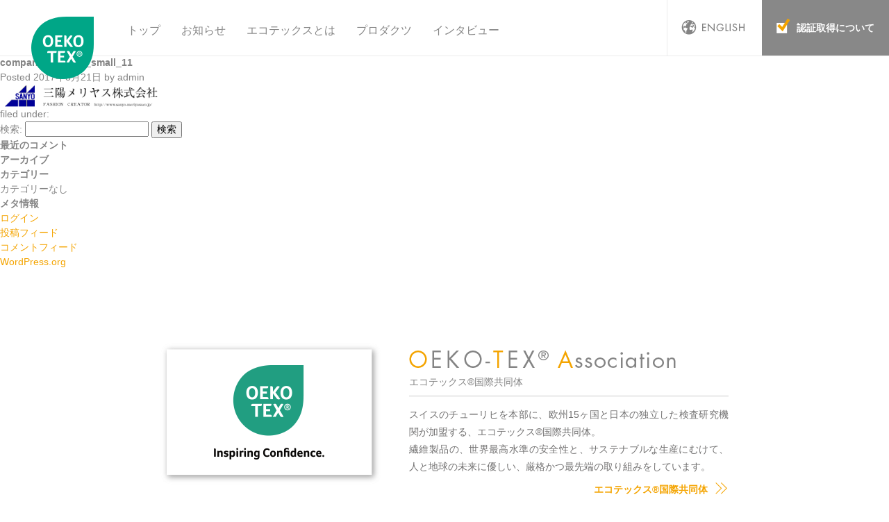

--- FILE ---
content_type: text/html; charset=UTF-8
request_url: https://oeko-tex-japan.com/company_logo_t2_small_11/
body_size: 8965
content:

<!DOCTYPE html>
<html lang="ja">
<head>
  <meta charset="utf-8">
    <meta name="description" content="世界トップレベルの厳しい基準をもって、衣料品など繊維製品の安心・安全を証明する「OEKO-TEX®／エコテックス®」の日本公式サイトです。エコテックス®の解説から、認証品の詳細、認証企業のインタビューまで、様々なニュースと共にご紹介します。">
    <title>company_logo_t2_small_11 - 繊維の安全証明「エコテックス®」-日本公式サイト-</title>

		<!-- All in One SEO 4.9.3 - aioseo.com -->
	<meta name="robots" content="max-image-preview:large" />
	<meta name="author" content="admin"/>
	<link rel="canonical" href="https://oeko-tex-japan.com/company_logo_t2_small_11/" />
	<meta name="generator" content="All in One SEO (AIOSEO) 4.9.3" />
		<meta property="og:locale" content="ja_JP" />
		<meta property="og:site_name" content="繊維の安全証明「エコテックス®」-日本公式サイト- - 世界トップレベルの厳しい基準をもって、衣料品など繊維製品の安心・安全を証明する「OEKO-TEX®／エコテックス®」の日本公式サイトです。エコテックス®の解説から、認証品の詳細、認証企業のインタビューまで、様々なニュースと共にご紹介します。" />
		<meta property="og:type" content="article" />
		<meta property="og:title" content="company_logo_t2_small_11 - 繊維の安全証明「エコテックス®」-日本公式サイト-" />
		<meta property="og:url" content="https://oeko-tex-japan.com/company_logo_t2_small_11/" />
		<meta property="article:published_time" content="2017-08-21T06:48:56+00:00" />
		<meta property="article:modified_time" content="2017-08-21T06:48:56+00:00" />
		<meta name="twitter:card" content="summary" />
		<meta name="twitter:title" content="company_logo_t2_small_11 - 繊維の安全証明「エコテックス®」-日本公式サイト-" />
		<script type="application/ld+json" class="aioseo-schema">
			{"@context":"https:\/\/schema.org","@graph":[{"@type":"BreadcrumbList","@id":"https:\/\/oeko-tex-japan.com\/company_logo_t2_small_11\/#breadcrumblist","itemListElement":[{"@type":"ListItem","@id":"https:\/\/oeko-tex-japan.com#listItem","position":1,"name":"\u30db\u30fc\u30e0","item":"https:\/\/oeko-tex-japan.com","nextItem":{"@type":"ListItem","@id":"https:\/\/oeko-tex-japan.com\/company_logo_t2_small_11\/#listItem","name":"company_logo_t2_small_11"}},{"@type":"ListItem","@id":"https:\/\/oeko-tex-japan.com\/company_logo_t2_small_11\/#listItem","position":2,"name":"company_logo_t2_small_11","previousItem":{"@type":"ListItem","@id":"https:\/\/oeko-tex-japan.com#listItem","name":"\u30db\u30fc\u30e0"}}]},{"@type":"ItemPage","@id":"https:\/\/oeko-tex-japan.com\/company_logo_t2_small_11\/#itempage","url":"https:\/\/oeko-tex-japan.com\/company_logo_t2_small_11\/","name":"company_logo_t2_small_11 - \u7e4a\u7dad\u306e\u5b89\u5168\u8a3c\u660e\u300c\u30a8\u30b3\u30c6\u30c3\u30af\u30b9\u00ae\u300d-\u65e5\u672c\u516c\u5f0f\u30b5\u30a4\u30c8-","inLanguage":"ja","isPartOf":{"@id":"https:\/\/oeko-tex-japan.com\/#website"},"breadcrumb":{"@id":"https:\/\/oeko-tex-japan.com\/company_logo_t2_small_11\/#breadcrumblist"},"author":{"@id":"https:\/\/oeko-tex-japan.com\/author\/admin\/#author"},"creator":{"@id":"https:\/\/oeko-tex-japan.com\/author\/admin\/#author"},"datePublished":"2017-08-21T15:48:56+09:00","dateModified":"2017-08-21T15:48:56+09:00"},{"@type":"Organization","@id":"https:\/\/oeko-tex-japan.com\/#organization","name":"\u7e4a\u7dad\u306e\u5b89\u5168\u8a3c\u660e\u300c\u30a8\u30b3\u30c6\u30c3\u30af\u30b9\u00ae\u300d-\u65e5\u672c\u516c\u5f0f\u30b5\u30a4\u30c8-","description":"\u4e16\u754c\u30c8\u30c3\u30d7\u30ec\u30d9\u30eb\u306e\u53b3\u3057\u3044\u57fa\u6e96\u3092\u3082\u3063\u3066\u3001\u8863\u6599\u54c1\u306a\u3069\u7e4a\u7dad\u88fd\u54c1\u306e\u5b89\u5fc3\u30fb\u5b89\u5168\u3092\u8a3c\u660e\u3059\u308b\u300cOEKO-TEX\u00ae\uff0f\u30a8\u30b3\u30c6\u30c3\u30af\u30b9\u00ae\u300d\u306e\u65e5\u672c\u516c\u5f0f\u30b5\u30a4\u30c8\u3067\u3059\u3002\u30a8\u30b3\u30c6\u30c3\u30af\u30b9\u00ae\u306e\u89e3\u8aac\u304b\u3089\u3001\u8a8d\u8a3c\u54c1\u306e\u8a73\u7d30\u3001\u8a8d\u8a3c\u4f01\u696d\u306e\u30a4\u30f3\u30bf\u30d3\u30e5\u30fc\u307e\u3067\u3001\u69d8\u3005\u306a\u30cb\u30e5\u30fc\u30b9\u3068\u5171\u306b\u3054\u7d39\u4ecb\u3057\u307e\u3059\u3002","url":"https:\/\/oeko-tex-japan.com\/"},{"@type":"Person","@id":"https:\/\/oeko-tex-japan.com\/author\/admin\/#author","url":"https:\/\/oeko-tex-japan.com\/author\/admin\/","name":"admin","image":{"@type":"ImageObject","@id":"https:\/\/oeko-tex-japan.com\/company_logo_t2_small_11\/#authorImage","url":"https:\/\/secure.gravatar.com\/avatar\/18ada4ac951e53ad4c85c4e5dc5d2dbfa604e4d5eaa08f769177a5ff84528aff?s=96&d=mm&r=g","width":96,"height":96,"caption":"admin"}},{"@type":"WebSite","@id":"https:\/\/oeko-tex-japan.com\/#website","url":"https:\/\/oeko-tex-japan.com\/","name":"\u7e4a\u7dad\u306e\u5b89\u5168\u8a3c\u660e\u300c\u30a8\u30b3\u30c6\u30c3\u30af\u30b9\u00ae\u300d-\u65e5\u672c\u516c\u5f0f\u30b5\u30a4\u30c8-","description":"\u4e16\u754c\u30c8\u30c3\u30d7\u30ec\u30d9\u30eb\u306e\u53b3\u3057\u3044\u57fa\u6e96\u3092\u3082\u3063\u3066\u3001\u8863\u6599\u54c1\u306a\u3069\u7e4a\u7dad\u88fd\u54c1\u306e\u5b89\u5fc3\u30fb\u5b89\u5168\u3092\u8a3c\u660e\u3059\u308b\u300cOEKO-TEX\u00ae\uff0f\u30a8\u30b3\u30c6\u30c3\u30af\u30b9\u00ae\u300d\u306e\u65e5\u672c\u516c\u5f0f\u30b5\u30a4\u30c8\u3067\u3059\u3002\u30a8\u30b3\u30c6\u30c3\u30af\u30b9\u00ae\u306e\u89e3\u8aac\u304b\u3089\u3001\u8a8d\u8a3c\u54c1\u306e\u8a73\u7d30\u3001\u8a8d\u8a3c\u4f01\u696d\u306e\u30a4\u30f3\u30bf\u30d3\u30e5\u30fc\u307e\u3067\u3001\u69d8\u3005\u306a\u30cb\u30e5\u30fc\u30b9\u3068\u5171\u306b\u3054\u7d39\u4ecb\u3057\u307e\u3059\u3002","inLanguage":"ja","publisher":{"@id":"https:\/\/oeko-tex-japan.com\/#organization"}}]}
		</script>
		<!-- All in One SEO -->

<link rel="alternate" title="oEmbed (JSON)" type="application/json+oembed" href="https://oeko-tex-japan.com/wp-json/oembed/1.0/embed?url=https%3A%2F%2Foeko-tex-japan.com%2Fcompany_logo_t2_small_11%2F" />
<link rel="alternate" title="oEmbed (XML)" type="text/xml+oembed" href="https://oeko-tex-japan.com/wp-json/oembed/1.0/embed?url=https%3A%2F%2Foeko-tex-japan.com%2Fcompany_logo_t2_small_11%2F&#038;format=xml" />
<link rel="https://api.w.org/" href="https://oeko-tex-japan.com/wp-json/" /><link rel="alternate" title="JSON" type="application/json" href="https://oeko-tex-japan.com/wp-json/wp/v2/media/246" />  <meta http-equiv="X-UA-Compatible" content="IE=edge">
  <meta name="format-detection" content="telephone=no">
  <link rel="shortcut icon" href="/favicon.ico">
  <link rel="apple-touch-icon-precomposed" href="/apple-touch-icon.png">
        <link rel="canonical" href="https://oeko-tex-japan.com/company_logo_t2_small_11/">
  <meta property="og:locale" content="ja_JP">
  <meta property="og:type" content="website">
  <meta property="og:title" content="company_logo_t2_small_11 - 繊維の安全証明「エコテックス®」-日本公式サイト-">
  <meta property="og:url" content="https://oeko-tex-japan.com/company_logo_t2_small_11/">
  <meta property="og:site_name" content="繊維の安全証明「エコテックス®」-日本公式サイト-">
  <meta property="og:image" content="https://oeko-tex-japan.com/ogp.png">
  <meta property="og:description" content="世界トップレベルの厳しい基準をもって、衣料品など繊維製品の安心・安全を証明する「OEKO-TEX®／エコテックス®」の日本公式サイトです。エコテックス®の解説から、認証品の詳細、認証企業のインタビューまで、様々なニュースと共にご紹介します。">
  
 <link rel="stylesheet" href="/assets/css/style.css?2408">
  <script src="/assets/js/lib.min.js"></script>
  <script src="/assets/js/config.js"></script>
  <script src="/assets/js/show-more.js"></script>
    
<!-- Google tag (gtag.js) -->
<script async src="https://www.googletagmanager.com/gtag/js?id=G-FLFFVR973H"></script>
<script>
  window.dataLayer = window.dataLayer || [];
  function gtag(){dataLayer.push(arguments);}
  gtag('js', new Date());

  gtag('config', 'G-FLFFVR973H');
</script>
	
<script type="text/javascript">
  if(!navigator.userAgent.match(/(iPhone|iPad|iPod)/)){
    function disp(url){
      window.open(url, "OEKO_TEX");
    }
  }
</script>
	
<style id='global-styles-inline-css' type='text/css'>
:root{--wp--preset--aspect-ratio--square: 1;--wp--preset--aspect-ratio--4-3: 4/3;--wp--preset--aspect-ratio--3-4: 3/4;--wp--preset--aspect-ratio--3-2: 3/2;--wp--preset--aspect-ratio--2-3: 2/3;--wp--preset--aspect-ratio--16-9: 16/9;--wp--preset--aspect-ratio--9-16: 9/16;--wp--preset--color--black: #000000;--wp--preset--color--cyan-bluish-gray: #abb8c3;--wp--preset--color--white: #ffffff;--wp--preset--color--pale-pink: #f78da7;--wp--preset--color--vivid-red: #cf2e2e;--wp--preset--color--luminous-vivid-orange: #ff6900;--wp--preset--color--luminous-vivid-amber: #fcb900;--wp--preset--color--light-green-cyan: #7bdcb5;--wp--preset--color--vivid-green-cyan: #00d084;--wp--preset--color--pale-cyan-blue: #8ed1fc;--wp--preset--color--vivid-cyan-blue: #0693e3;--wp--preset--color--vivid-purple: #9b51e0;--wp--preset--gradient--vivid-cyan-blue-to-vivid-purple: linear-gradient(135deg,rgb(6,147,227) 0%,rgb(155,81,224) 100%);--wp--preset--gradient--light-green-cyan-to-vivid-green-cyan: linear-gradient(135deg,rgb(122,220,180) 0%,rgb(0,208,130) 100%);--wp--preset--gradient--luminous-vivid-amber-to-luminous-vivid-orange: linear-gradient(135deg,rgb(252,185,0) 0%,rgb(255,105,0) 100%);--wp--preset--gradient--luminous-vivid-orange-to-vivid-red: linear-gradient(135deg,rgb(255,105,0) 0%,rgb(207,46,46) 100%);--wp--preset--gradient--very-light-gray-to-cyan-bluish-gray: linear-gradient(135deg,rgb(238,238,238) 0%,rgb(169,184,195) 100%);--wp--preset--gradient--cool-to-warm-spectrum: linear-gradient(135deg,rgb(74,234,220) 0%,rgb(151,120,209) 20%,rgb(207,42,186) 40%,rgb(238,44,130) 60%,rgb(251,105,98) 80%,rgb(254,248,76) 100%);--wp--preset--gradient--blush-light-purple: linear-gradient(135deg,rgb(255,206,236) 0%,rgb(152,150,240) 100%);--wp--preset--gradient--blush-bordeaux: linear-gradient(135deg,rgb(254,205,165) 0%,rgb(254,45,45) 50%,rgb(107,0,62) 100%);--wp--preset--gradient--luminous-dusk: linear-gradient(135deg,rgb(255,203,112) 0%,rgb(199,81,192) 50%,rgb(65,88,208) 100%);--wp--preset--gradient--pale-ocean: linear-gradient(135deg,rgb(255,245,203) 0%,rgb(182,227,212) 50%,rgb(51,167,181) 100%);--wp--preset--gradient--electric-grass: linear-gradient(135deg,rgb(202,248,128) 0%,rgb(113,206,126) 100%);--wp--preset--gradient--midnight: linear-gradient(135deg,rgb(2,3,129) 0%,rgb(40,116,252) 100%);--wp--preset--font-size--small: 13px;--wp--preset--font-size--medium: 20px;--wp--preset--font-size--large: 36px;--wp--preset--font-size--x-large: 42px;--wp--preset--spacing--20: 0.44rem;--wp--preset--spacing--30: 0.67rem;--wp--preset--spacing--40: 1rem;--wp--preset--spacing--50: 1.5rem;--wp--preset--spacing--60: 2.25rem;--wp--preset--spacing--70: 3.38rem;--wp--preset--spacing--80: 5.06rem;--wp--preset--shadow--natural: 6px 6px 9px rgba(0, 0, 0, 0.2);--wp--preset--shadow--deep: 12px 12px 50px rgba(0, 0, 0, 0.4);--wp--preset--shadow--sharp: 6px 6px 0px rgba(0, 0, 0, 0.2);--wp--preset--shadow--outlined: 6px 6px 0px -3px rgb(255, 255, 255), 6px 6px rgb(0, 0, 0);--wp--preset--shadow--crisp: 6px 6px 0px rgb(0, 0, 0);}:where(.is-layout-flex){gap: 0.5em;}:where(.is-layout-grid){gap: 0.5em;}body .is-layout-flex{display: flex;}.is-layout-flex{flex-wrap: wrap;align-items: center;}.is-layout-flex > :is(*, div){margin: 0;}body .is-layout-grid{display: grid;}.is-layout-grid > :is(*, div){margin: 0;}:where(.wp-block-columns.is-layout-flex){gap: 2em;}:where(.wp-block-columns.is-layout-grid){gap: 2em;}:where(.wp-block-post-template.is-layout-flex){gap: 1.25em;}:where(.wp-block-post-template.is-layout-grid){gap: 1.25em;}.has-black-color{color: var(--wp--preset--color--black) !important;}.has-cyan-bluish-gray-color{color: var(--wp--preset--color--cyan-bluish-gray) !important;}.has-white-color{color: var(--wp--preset--color--white) !important;}.has-pale-pink-color{color: var(--wp--preset--color--pale-pink) !important;}.has-vivid-red-color{color: var(--wp--preset--color--vivid-red) !important;}.has-luminous-vivid-orange-color{color: var(--wp--preset--color--luminous-vivid-orange) !important;}.has-luminous-vivid-amber-color{color: var(--wp--preset--color--luminous-vivid-amber) !important;}.has-light-green-cyan-color{color: var(--wp--preset--color--light-green-cyan) !important;}.has-vivid-green-cyan-color{color: var(--wp--preset--color--vivid-green-cyan) !important;}.has-pale-cyan-blue-color{color: var(--wp--preset--color--pale-cyan-blue) !important;}.has-vivid-cyan-blue-color{color: var(--wp--preset--color--vivid-cyan-blue) !important;}.has-vivid-purple-color{color: var(--wp--preset--color--vivid-purple) !important;}.has-black-background-color{background-color: var(--wp--preset--color--black) !important;}.has-cyan-bluish-gray-background-color{background-color: var(--wp--preset--color--cyan-bluish-gray) !important;}.has-white-background-color{background-color: var(--wp--preset--color--white) !important;}.has-pale-pink-background-color{background-color: var(--wp--preset--color--pale-pink) !important;}.has-vivid-red-background-color{background-color: var(--wp--preset--color--vivid-red) !important;}.has-luminous-vivid-orange-background-color{background-color: var(--wp--preset--color--luminous-vivid-orange) !important;}.has-luminous-vivid-amber-background-color{background-color: var(--wp--preset--color--luminous-vivid-amber) !important;}.has-light-green-cyan-background-color{background-color: var(--wp--preset--color--light-green-cyan) !important;}.has-vivid-green-cyan-background-color{background-color: var(--wp--preset--color--vivid-green-cyan) !important;}.has-pale-cyan-blue-background-color{background-color: var(--wp--preset--color--pale-cyan-blue) !important;}.has-vivid-cyan-blue-background-color{background-color: var(--wp--preset--color--vivid-cyan-blue) !important;}.has-vivid-purple-background-color{background-color: var(--wp--preset--color--vivid-purple) !important;}.has-black-border-color{border-color: var(--wp--preset--color--black) !important;}.has-cyan-bluish-gray-border-color{border-color: var(--wp--preset--color--cyan-bluish-gray) !important;}.has-white-border-color{border-color: var(--wp--preset--color--white) !important;}.has-pale-pink-border-color{border-color: var(--wp--preset--color--pale-pink) !important;}.has-vivid-red-border-color{border-color: var(--wp--preset--color--vivid-red) !important;}.has-luminous-vivid-orange-border-color{border-color: var(--wp--preset--color--luminous-vivid-orange) !important;}.has-luminous-vivid-amber-border-color{border-color: var(--wp--preset--color--luminous-vivid-amber) !important;}.has-light-green-cyan-border-color{border-color: var(--wp--preset--color--light-green-cyan) !important;}.has-vivid-green-cyan-border-color{border-color: var(--wp--preset--color--vivid-green-cyan) !important;}.has-pale-cyan-blue-border-color{border-color: var(--wp--preset--color--pale-cyan-blue) !important;}.has-vivid-cyan-blue-border-color{border-color: var(--wp--preset--color--vivid-cyan-blue) !important;}.has-vivid-purple-border-color{border-color: var(--wp--preset--color--vivid-purple) !important;}.has-vivid-cyan-blue-to-vivid-purple-gradient-background{background: var(--wp--preset--gradient--vivid-cyan-blue-to-vivid-purple) !important;}.has-light-green-cyan-to-vivid-green-cyan-gradient-background{background: var(--wp--preset--gradient--light-green-cyan-to-vivid-green-cyan) !important;}.has-luminous-vivid-amber-to-luminous-vivid-orange-gradient-background{background: var(--wp--preset--gradient--luminous-vivid-amber-to-luminous-vivid-orange) !important;}.has-luminous-vivid-orange-to-vivid-red-gradient-background{background: var(--wp--preset--gradient--luminous-vivid-orange-to-vivid-red) !important;}.has-very-light-gray-to-cyan-bluish-gray-gradient-background{background: var(--wp--preset--gradient--very-light-gray-to-cyan-bluish-gray) !important;}.has-cool-to-warm-spectrum-gradient-background{background: var(--wp--preset--gradient--cool-to-warm-spectrum) !important;}.has-blush-light-purple-gradient-background{background: var(--wp--preset--gradient--blush-light-purple) !important;}.has-blush-bordeaux-gradient-background{background: var(--wp--preset--gradient--blush-bordeaux) !important;}.has-luminous-dusk-gradient-background{background: var(--wp--preset--gradient--luminous-dusk) !important;}.has-pale-ocean-gradient-background{background: var(--wp--preset--gradient--pale-ocean) !important;}.has-electric-grass-gradient-background{background: var(--wp--preset--gradient--electric-grass) !important;}.has-midnight-gradient-background{background: var(--wp--preset--gradient--midnight) !important;}.has-small-font-size{font-size: var(--wp--preset--font-size--small) !important;}.has-medium-font-size{font-size: var(--wp--preset--font-size--medium) !important;}.has-large-font-size{font-size: var(--wp--preset--font-size--large) !important;}.has-x-large-font-size{font-size: var(--wp--preset--font-size--x-large) !important;}
/*# sourceURL=global-styles-inline-css */
</style>
<style id='wp-img-auto-sizes-contain-inline-css' type='text/css'>
img:is([sizes=auto i],[sizes^="auto," i]){contain-intrinsic-size:3000px 1500px}
/*# sourceURL=wp-img-auto-sizes-contain-inline-css */
</style>
</head>
<body class="attachment wp-singular attachment-template-default single single-attachment postid-246 attachmentid-246 attachment-png wp-theme-oeko-tex">
<header class="header" id="js-header">
  <div class="header-main">
    <h1><a href="/">エコテックス国際共同体</a></h1>
    <ul class="gnav">
      <li><a href="/">トップ</a></li>
      <li><a href="/news/">お知らせ</a></li>
      <li><a href="https://www.oeko-tex.com/jp/our-standards" target="OEKO_TEX" rel="noopener" onClick="disp('https://www.oeko-tex.com/jp/our-standards')">エコテックスとは</a></li>
      <li><a href="/showcase/">プロダクツ</a></li>
      <li><a href="/interview/">インタビュー</a></li>
    </ul>
  </div>
  <div class="header-sub">
    <nav class="header-language">
      <a href="https://www.oeko-tex.com/" target="_blank" class="header-btn-language"><span>ENGLISH</span></a>
      <!--ul class="header-select-language">
        <li class="lang-ja"><span class="current">Japanese</span></li>
        <li class="lang-en"><a href="#"><span>English</span></a></li>
      </ul-->
    </nav>
    <nav class="header-about">
      <p><a href="/authenication/"><span>認証取得について</span></a></p>
    </nav>
    <nav class="header-menu-sp" id="js-header-menu-sp"><a href="#"></a></nav>
  </div>
</header>
<nav class="gnav-sp" id="js-gnav-sp">
  <p class="gnav-sp-ci-oeko-tex"><span>エコテックス国際共同体</span></p>
  <ul class="gnav-menu">
    <li><a href="/">トップ</a></li>
    <li><a href="/news/">お知らせ</a></li>
    <li><a href="https://www.oeko-tex.com/jp/our-standards" target="OEKO_TEX" rel="noopener" onClick="disp('https://www.oeko-tex.com/jp/our-standards')">エコテックスとは</a></li>
    <li><a href="/showcase/">プロダクツ</a></li>
    <li><a href="/interview/">インタビュー</a></li>
  </ul>
  <div class="gnav-sp-language">
    <a href="https://www.oeko-tex.com/" target="_blank" class="gnav-sp-btn-language"><span>LANGUAGE</span></a>
    <!--ul class="gnav-sp-select-language">
      <li class="gnav-sp-lang-ja"><a href="#" class="current"><span>Japanese</span></a></li>
      <li class="gnav-sp-lang-en"><a href="#"><span>English</span></a></li>
    </ul-->
  </div>
  <div class="gnav-sp-about">
    <p><a href="/authenication/"><span>認証取得について</span></a></p>
  </div>
  <aside>
    <p class="gnav-sp-ci-nissenken"><span>Nissenken</span></p>
    <p class="gnav-sp-copyright"><small>&copy; Nissenken Quality Evaluation Center.</small></p>
    <ul class="gnav-sp-sns">
      <li class="gnav-sp-sns-twitter"><a href="http://twitter.com/share?text=%e7%b9%8a%e7%b6%ad%e8%a3%bd%e5%93%81%e3%81%ae%e5%ae%89%e5%bf%83%e3%83%bb%e5%ae%89%e5%85%a8%e3%82%92%e8%a8%bc%e6%98%8e%e3%81%99%e3%82%8b%e5%85%a8%e4%b8%96%e7%95%8c%e5%85%b1%e9%80%9a%e3%81%ae%e8%aa%8d%e8%a8%bc%e8%a6%8f%e6%a0%bc%e3%80%8c%e3%82%a8%e3%82%b3%e3%83%86%e3%83%83%e3%82%af%e3%82%b9%e3%80%8d%e3%81%ae%e6%97%a5%e6%9c%ac%e5%85%ac%e5%bc%8f%e3%82%b5%e3%82%a4%e3%83%88%e3%81%a7%e3%81%99%e3%80%82&amp;url=https://www.oeko-tex-japan.com/" target="_blank">Twitter</a></li>
      <li class="gnav-sp-sns-facebook"><a href="http://www.facebook.com/share.php?u=https://www.oeko-tex-japan.com/" target="_blank">Facebook</a></li>
      <li class="gnav-sp-sns-line"><a href="http://line.me/R/msg/text/?%e7%b9%8a%e7%b6%ad%e8%a3%bd%e5%93%81%e3%81%ae%e5%ae%89%e5%bf%83%e3%83%bb%e5%ae%89%e5%85%a8%e3%82%92%e8%a8%bc%e6%98%8e%e3%81%99%e3%82%8b%e5%85%a8%e4%b8%96%e7%95%8c%e5%85%b1%e9%80%9a%e3%81%ae%e8%aa%8d%e8%a8%bc%e8%a6%8f%e6%a0%bc%e3%80%8c%e3%82%a8%e3%82%b3%e3%83%86%e3%83%83%e3%82%af%e3%82%b9%e3%80%8d%e3%81%ae%e6%97%a5%e6%9c%ac%e5%85%ac%e5%bc%8f%e3%82%b5%e3%82%a4%e3%83%88%e3%81%a7%e3%81%99%e3%80%82%20https://www.oeko-tex-japan.com/" target="_blank">LINE</a></li>
    </ul>
  </aside>
  <p class="gnav-sp-close-btn" id="js-gnav-close-sp"><a href="#">閉じる</a></p>
</nav>
<div class="gnav-bg-sp" id="js-gnav-bg-sp"></div>
<div class="contents">
			<div id="content">

				<div id="inner-content" class="wrap cf">

					<main id="main" class="m-all t-2of3 d-5of7 cf" role="main" itemscope itemprop="mainContentOfPage" itemtype="http://schema.org/Blog">

						
							
              
              <article id="post-246" class="cf post-246 attachment type-attachment status-inherit hentry" role="article" itemscope itemprop="blogPost" itemtype="http://schema.org/BlogPosting">

                <header class="article-header entry-header">

                  <h1 class="entry-title single-title" itemprop="headline" rel="bookmark">company_logo_t2_small_11</h1>

                  <p class="byline entry-meta vcard">

                    Posted <time class="updated entry-time" datetime="2017-08-21" itemprop="datePublished">2017年8月21日</time> <span class="by">by</span> <span class="entry-author author" itemprop="author" itemscope itemptype="http://schema.org/Person">admin</span>
                  </p>

                </header> 
                <section class="entry-content cf" itemprop="articleBody">
                  <p class="attachment"><a href='https://oeko-tex-japan.com/wp_control/wp-content/uploads/2017/08/company_logo_t2_small_11.png'><img decoding="async" width="227" height="32" src="https://oeko-tex-japan.com/wp_control/wp-content/uploads/2017/08/company_logo_t2_small_11.png" class="attachment-medium size-medium" alt="" /></a></p>
                </section> 
                <footer class="article-footer">

                  filed under: 
                  
                </footer> 
                
              </article> 
						
						
					</main>

									<div id="sidebar1" class="sidebar m-all t-1of3 d-2of7 last-col cf" role="complementary">

					
						<div id="search-2" class="widget widget_search"><form role="search" method="get" id="searchform" class="searchform" action="https://oeko-tex-japan.com/">
    <div>
        <label for="s" class="screen-reader-text">検索:</label>
        <input type="search" id="s" name="s" value="" />

        <button type="submit" id="searchsubmit" >検索</button>
    </div>
</form></div><div id="recent-comments-2" class="widget widget_recent_comments"><h4 class="widgettitle">最近のコメント</h4><ul id="recentcomments"></ul></div><div id="archives-2" class="widget widget_archive"><h4 class="widgettitle">アーカイブ</h4>
			<ul>
							</ul>

			</div><div id="categories-2" class="widget widget_categories"><h4 class="widgettitle">カテゴリー</h4>
			<ul>
				<li class="cat-item-none">カテゴリーなし</li>			</ul>

			</div><div id="meta-2" class="widget widget_meta"><h4 class="widgettitle">メタ情報</h4>
		<ul>
						<li><a href="https://oeko-tex-japan.com/wp_control/wp-login.php">ログイン</a></li>
			<li><a href="https://oeko-tex-japan.com/feed/">投稿フィード</a></li>
			<li><a href="https://oeko-tex-japan.com/comments/feed/">コメントフィード</a></li>

			<li><a href="https://ja.wordpress.org/">WordPress.org</a></li>
		</ul>

		</div>
					
				</div>

				</div>

			</div>

<div class="footer-oeko-tex">
  <figure><span></span></figure>
  <div class="info">
    <dl>
      <dt><span class="footer-oeko-tex--info__label">【OEKO-TEX&reg; Association】</span><span class="footer-oeko-tex--info__text">エコテックス&reg;国際共同体</span></dt>
      <dd>スイスのチューリヒを本部に、欧州15ヶ国と日本の独立した検査研究機関が加盟する、エコテックス&reg;国際共同体。<br>
      繊維製品の、世界最高水準の安全性と、サステナブルな生産にむけて、人と地球の未来に優しい、厳格かつ最先端の取り組みをしています。</dd>
    </dl>
    <p><a href="https://www.oeko-tex.com/jp/" target="OEKO_TEX" rel="noopener" onClick="disp('https://www.oeko-tex.com/jp/')" target="_blank"><span>エコテックス&reg;国際共同体</span></a></p>
  </div>
</div>
<div class="footer-contact">
 <p>お問い合わせ</p>
 <p>一般財団法人ニッセンケン品質評価センター</p>
 <p>ライフ アンド ヘルス事業本部  エコテックス&reg;事業部</p>
 <p>TEL 03-5875-6055</p>
 <p>E-Mail <a href="mailto:oeko-tex@nissenken.or.jp">試験について</a> ／ <a href="mailto:pr-contact@nissenken.or.jp">PRについて</a></p>
</div>
<footer class="footer">
  <div class="footer-main">
    <p class="footer-ci"><a href="https://nissenken.or.jp" target="_blank">Nissenken</a></p>
    <ul class="footer-sns">
      <li class="footer-sns-x"><a href="https://x.com/intent/post?text=%E7%B9%8A%E7%B6%AD%E8%A3%BD%E5%93%81%E3%81%AE%E5%AE%89%E5%BF%83%E3%83%BB%E5%AE%89%E5%85%A8%E3%82%92%E8%A8%BC%E6%98%8E%E3%81%99%E3%82%8B%E5%85%A8%E4%B8%96%E7%95%8C%E5%85%B1%E9%80%9A%E3%81%AE%E8%AA%8D%E8%A8%BC%E8%A6%8F%E6%A0%BC%E3%80%8C%E3%82%A8%E3%82%B3%E3%83%86%E3%83%83%E3%82%AF%E3%82%B9%E3%80%8D%E3%81%AE%E6%97%A5%E6%9C%AC%E5%85%AC%E5%BC%8F%E3%82%B5%E3%82%A4%E3%83%88%E3%81%A7%E3%81%99%E3%80%82&url=https%3A%2F%2Foeko-tex-japan.com%2F" target="_blank">Twitter</a></li>
      <li class="footer-sns-facebook"><a href="http://www.facebook.com/share.php?u=https://www.oeko-tex-japan.com/" target="_blank">Facebook</a></li>
      <li class="footer-sns-line no-pc"><a href="http://line.me/R/msg/text/?%e7%b9%8a%e7%b6%ad%e8%a3%bd%e5%93%81%e3%81%ae%e5%ae%89%e5%bf%83%e3%83%bb%e5%ae%89%e5%85%a8%e3%82%92%e8%a8%bc%e6%98%8e%e3%81%99%e3%82%8b%e5%85%a8%e4%b8%96%e7%95%8c%e5%85%b1%e9%80%9a%e3%81%ae%e8%aa%8d%e8%a8%bc%e8%a6%8f%e6%a0%bc%e3%80%8c%e3%82%a8%e3%82%b3%e3%83%86%e3%83%83%e3%82%af%e3%82%b9%e3%80%8d%e3%81%ae%e6%97%a5%e6%9c%ac%e5%85%ac%e5%bc%8f%e3%82%b5%e3%82%a4%e3%83%88%e3%81%a7%e3%81%99%e3%80%82%20https://www.oeko-tex-japan.com/" target="_blank">LINE</a></li>
    </ul>
  </div>
  <p class="copyright"><small>Copyright &copy; Nissenken Quality Evaluation Center. All rights reserved.</small></p>
</footer>
<script type="speculationrules">
{"prefetch":[{"source":"document","where":{"and":[{"href_matches":"/*"},{"not":{"href_matches":["/wp_control/wp-*.php","/wp_control/wp-admin/*","/wp_control/wp-content/uploads/*","/wp_control/wp-content/*","/wp_control/wp-content/plugins/*","/wp_control/wp-content/themes/oeko-tex/*","/*\\?(.+)"]}},{"not":{"selector_matches":"a[rel~=\"nofollow\"]"}},{"not":{"selector_matches":".no-prefetch, .no-prefetch a"}}]},"eagerness":"conservative"}]}
</script>
<script id="wp-emoji-settings" type="application/json">
{"baseUrl":"https://s.w.org/images/core/emoji/17.0.2/72x72/","ext":".png","svgUrl":"https://s.w.org/images/core/emoji/17.0.2/svg/","svgExt":".svg","source":{"concatemoji":"https://oeko-tex-japan.com/wp_control/wp-includes/js/wp-emoji-release.min.js"}}
</script>
<script type="module">
/* <![CDATA[ */
/*! This file is auto-generated */
const a=JSON.parse(document.getElementById("wp-emoji-settings").textContent),o=(window._wpemojiSettings=a,"wpEmojiSettingsSupports"),s=["flag","emoji"];function i(e){try{var t={supportTests:e,timestamp:(new Date).valueOf()};sessionStorage.setItem(o,JSON.stringify(t))}catch(e){}}function c(e,t,n){e.clearRect(0,0,e.canvas.width,e.canvas.height),e.fillText(t,0,0);t=new Uint32Array(e.getImageData(0,0,e.canvas.width,e.canvas.height).data);e.clearRect(0,0,e.canvas.width,e.canvas.height),e.fillText(n,0,0);const a=new Uint32Array(e.getImageData(0,0,e.canvas.width,e.canvas.height).data);return t.every((e,t)=>e===a[t])}function p(e,t){e.clearRect(0,0,e.canvas.width,e.canvas.height),e.fillText(t,0,0);var n=e.getImageData(16,16,1,1);for(let e=0;e<n.data.length;e++)if(0!==n.data[e])return!1;return!0}function u(e,t,n,a){switch(t){case"flag":return n(e,"\ud83c\udff3\ufe0f\u200d\u26a7\ufe0f","\ud83c\udff3\ufe0f\u200b\u26a7\ufe0f")?!1:!n(e,"\ud83c\udde8\ud83c\uddf6","\ud83c\udde8\u200b\ud83c\uddf6")&&!n(e,"\ud83c\udff4\udb40\udc67\udb40\udc62\udb40\udc65\udb40\udc6e\udb40\udc67\udb40\udc7f","\ud83c\udff4\u200b\udb40\udc67\u200b\udb40\udc62\u200b\udb40\udc65\u200b\udb40\udc6e\u200b\udb40\udc67\u200b\udb40\udc7f");case"emoji":return!a(e,"\ud83e\u1fac8")}return!1}function f(e,t,n,a){let r;const o=(r="undefined"!=typeof WorkerGlobalScope&&self instanceof WorkerGlobalScope?new OffscreenCanvas(300,150):document.createElement("canvas")).getContext("2d",{willReadFrequently:!0}),s=(o.textBaseline="top",o.font="600 32px Arial",{});return e.forEach(e=>{s[e]=t(o,e,n,a)}),s}function r(e){var t=document.createElement("script");t.src=e,t.defer=!0,document.head.appendChild(t)}a.supports={everything:!0,everythingExceptFlag:!0},new Promise(t=>{let n=function(){try{var e=JSON.parse(sessionStorage.getItem(o));if("object"==typeof e&&"number"==typeof e.timestamp&&(new Date).valueOf()<e.timestamp+604800&&"object"==typeof e.supportTests)return e.supportTests}catch(e){}return null}();if(!n){if("undefined"!=typeof Worker&&"undefined"!=typeof OffscreenCanvas&&"undefined"!=typeof URL&&URL.createObjectURL&&"undefined"!=typeof Blob)try{var e="postMessage("+f.toString()+"("+[JSON.stringify(s),u.toString(),c.toString(),p.toString()].join(",")+"));",a=new Blob([e],{type:"text/javascript"});const r=new Worker(URL.createObjectURL(a),{name:"wpTestEmojiSupports"});return void(r.onmessage=e=>{i(n=e.data),r.terminate(),t(n)})}catch(e){}i(n=f(s,u,c,p))}t(n)}).then(e=>{for(const n in e)a.supports[n]=e[n],a.supports.everything=a.supports.everything&&a.supports[n],"flag"!==n&&(a.supports.everythingExceptFlag=a.supports.everythingExceptFlag&&a.supports[n]);var t;a.supports.everythingExceptFlag=a.supports.everythingExceptFlag&&!a.supports.flag,a.supports.everything||((t=a.source||{}).concatemoji?r(t.concatemoji):t.wpemoji&&t.twemoji&&(r(t.twemoji),r(t.wpemoji)))});
//# sourceURL=https://oeko-tex-japan.com/wp_control/wp-includes/js/wp-emoji-loader.min.js
/* ]]> */
</script>
</body>
</html>

--- FILE ---
content_type: image/svg+xml
request_url: https://oeko-tex-japan.com/assets/img/common/oeko-tex_logo.svg
body_size: 3221
content:
<?xml version="1.0" encoding="UTF-8"?><svg id="Logo_150x150" xmlns="http://www.w3.org/2000/svg" viewBox="0 0 425.3 425.2"><defs><style>.cls-1{fill:none;}.cls-2{fill:#fff;}.cls-3{fill:#00a687;}</style></defs><rect class="cls-1" x="0" y="0" width="425.2" height="425.2"/><g><path class="cls-3" d="M62.7,362.6c45.6,45.6,102.6,62.6,151.1,62.6,59.1,0,118.6-23.9,155.6-66.4s55.9-96,55.9-171.8V0H238.3C161.2,0,111.9,23.6,85.7,41.1,58.6,59.3,10.5,108,1.4,187.2c-7.2,62.4,13.3,127.5,61.3,175.4"/><g><path class="cls-2" d="M139.8,196.6c6.1-7.3,9.2-17.4,9.2-30.3s-3-22.6-9-29.7-14.5-10.6-25.5-10.6c-7.2,0-13.5,1.6-18.8,4.8-5.3,3.2-9.4,7.9-12.4,14-2.9,6.2-4.4,13.4-4.4,21.6s1.3,15.6,4,21.8c2.7,6.2,6.6,11,11.7,14.3,5.2,3.3,11.5,5,19,5,11.3,0,20-3.6,26.2-10.9Zm-39.6-9.3c-3.2-5-4.9-12-4.9-20.9s1.6-15.7,4.9-20.4c3.2-4.8,8-7.2,14.2-7.2s10.5,2.4,13.6,7.2c3.1,4.8,4.7,11.6,4.7,20.4s-1.6,16-4.8,20.9c-3.2,5-7.8,7.5-13.8,7.5s-10.7-2.5-13.9-7.5Z"/><path class="cls-2" d="M212.9,203.6c0-.6,.1-1.3,.1-2.2,0-2.6-.8-4.7-2.5-6.1s-4-2.2-7.1-2.2h-24.7v-21.5h24.5v-12.4h-24.5v-19.2h22.7c3.5,0,6.1-.6,7.6-1.9,1.5-1.2,2.3-3.3,2.3-6.3,0-1.7-.1-3.1-.3-4.3h-48.2v78h50.1c-.1-.7,0-1.3,0-1.9Z"/><path class="cls-2" d="M239.9,166c.3,4,2.2,8.2,5.7,12.7l17,22.1c3.1,4,7.2,6.1,12.4,6.1,3.1,0,6.1-.9,9.1-2.7l-28.8-39.2,25.5-34.3c-1.1-1.1-2.4-1.9-4.1-2.6-1.7-.6-3.4-.9-5.3-.9-2.2,0-4.1,.5-5.8,1.5-1.7,1-3.5,2.6-5.1,4.8l-15.8,20.9c-1.5,2-2.7,3.8-3.4,5.4-.7,1.6-1.2,3.2-1.3,4.8v-28.4c0-6-3.4-9.1-10.3-9.1-1.2,0-3.1,.2-5.6,.6v77.8h15.8v-39.5h0Z"/><path class="cls-2" d="M347,136.6c-6-7.1-14.5-10.6-25.5-10.6-7.2,0-13.5,1.6-18.8,4.8-5.3,3.2-9.4,7.9-12.4,14-2.9,6.2-4.4,13.4-4.4,21.6s1.3,15.6,4,21.8c2.7,6.2,6.6,11,11.7,14.3,5.2,3.3,11.5,5,19,5,11.3,0,20.1-3.6,26.2-10.9,6.1-7.3,9.2-17.4,9.2-30.3-.1-12.7-3-22.6-9-29.7Zm-12.2,50.8c-3.2,5-7.8,7.5-13.8,7.5s-10.6-2.5-13.9-7.5c-3.2-5-4.9-12-4.9-20.9s1.6-15.7,4.9-20.4c3.2-4.8,8-7.2,14.2-7.2s10.5,2.4,13.6,7.2c3.1,4.8,4.7,11.6,4.7,20.4s-1.6,15.9-4.8,20.9Z"/></g><path class="cls-2" d="M328.2,233.4c-10.8,0-19.5,8.8-19.5,19.7s8.8,19.7,19.5,19.7,19.6-8.8,19.6-19.7-8.8-19.7-19.6-19.7Zm0,34.8c-8.3,0-15-6.8-15-15.1s6.7-15.1,15-15.1,15,6.8,15,15.1c.1,8.3-6.7,15.1-15,15.1Z"/><path class="cls-2" d="M333.1,253.4c.4-.3,.8-.7,1.2-1.2s.6-1,.8-1.6,.3-1.3,.3-2.1c0-1.9-.6-3.3-1.9-4.3-1.3-.9-3.3-1.4-6.1-1.4-.7,0-1.5,0-2.4,.1s-1.8,.1-2.7,.2v19.2h4v-7.3h1.6l3.3,5.6c.4,.7,.8,1.2,1.3,1.5s1.1,.5,1.8,.5c.4,0,.7-.1,1.2-.1,.4-.1,.8-.2,1.1-.4l-4.8-8c.4-.1,.9-.4,1.3-.7Zm-2.8-1.9c-.7,.5-1.6,.8-2.7,.8h-1.3v-6.7c.2,0,.4,0,.6-.1h.9c1.1,0,1.9,.2,2.6,.7,.6,.5,.9,1.3,.9,2.5,0,1.4-.4,2.2-1,2.8Z"/><path class="cls-2" d="M118.2,233.9c-3,0-5.4,.8-7.2,2.3-1.8,1.5-2.7,3.6-2.7,6.1,0,1.7,.1,3.3,.3,4.7h24.2v64.9h16v-64.9h14.6c3,0,5.3-.7,7-2.2,1.7-1.4,2.5-3.4,2.5-5.9,0-1.7-.1-3.4-.3-5h-54.4Z"/><path class="cls-2" d="M222.9,299.5h-24.7v-21.5h24.5v-12.4h-24.5v-19.2h22.8c3.5,0,6.1-.6,7.6-1.9,1.5-1.2,2.3-3.3,2.3-6.3,0-1.7-.1-3.1-.3-4.3h-48.2v78h50.1c.1-.7,.1-1.3,.2-1.9,0-.6,.1-1.3,.1-2.2,0-2.6-.8-4.7-2.5-6.1-2-1.5-4.3-2.2-7.4-2.2Z"/><path class="cls-2" d="M303.2,235.7c-2.9-1.5-5.7-2.3-8.4-2.3-2.5,0-4.5,.5-6.1,1.5s-3.1,2.8-4.7,5.5l-11.4,19.8-11.2-21.1c-1.9-3.8-5-5.7-9.3-5.7-2.8,0-6.2,.9-10.1,2.6l20.3,37-22.9,38.9h17.3l14.8-25.7,11.9,19.9c1.5,2.6,3.2,4.5,4.9,5.5,1.7,1,4,1.6,6.7,1.6s5.9-.6,9.1-1.7l-22.6-39,21.7-36.8Z"/></g></svg>